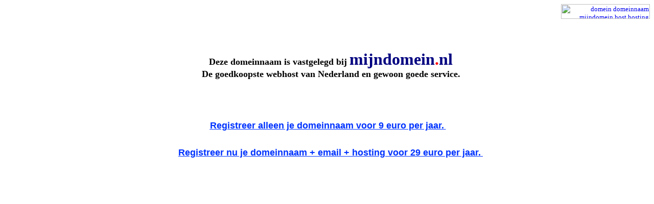

--- FILE ---
content_type: text/html
request_url: https://bankac.nl/
body_size: 752
content:
<meta http-equiv="Content-Type" content="text/html; charset=iso-8859-1">
<meta content="De goedkoopste webhost van nederland, hosting voor .29,- incl per jaar Je domeinnaam + email
 + je website hosten kost nu 29,- euro (inc btw) per jaar. Goedkoopste in Nederland en gewoon goede service" name="Description">
<meta content="domein domeinnaam mijndomein host hosting gehost email goedkoop traffic domeinregistratie eigen
 site nl nederland DVD muziek mp3 startpagina pagina index zoeken support helpdesk verkeer per maand 100MB schijfruimte 10 ema
iladressen 30 MB per emailadres" name="Keywords">
<meta content="all,follow" name="Robots">
<meta content="De goedkoopste webhost van nederland, hosting voor .29,- incl per jaar Je domeinnaam + email
 + je website hosten kost nu 29,- euro (inc btw) per jaar. Goedkoopste in Nederland en gewoon goede service" name="Description">
<meta content="domein domeinnaam mijndomein host hosting gehost email goedkoop traffic domeinregistratie eigen
 site nl nederland DVD muziek mp3 startpagina pagina index zoeken support helpdesk verkeer per maand 100MB schijfruimte 10 ema
iladressen 30 MB per emailadres" name="Keywords"><font face="arial" size="4">
<p align="right"><font face="Verdana" size="2"><a href="http://www.mijndomein.nl/index.php?rf=1048" target="_blank">
<img style="margin: 0px;" title="domein domeinnaam mijndomein host hosting gehost email goedkoop traffic domeinregistratie eigen site nl nederland DVD muziek mp3 startpagina pagina index zoeken support helpdesk verkeer per maand 100MB schijfruimte 10 emailadressen 30 MB per emailadres" height="29" alt="domein domeinnaam mijndomein host hosting gehost email goedkoop traffic domeinregistratie eigen site nl nederland DVD muziek mp3 startpagina pagina index zoeken support helpdesk verkeer per maand 100MB schijfruimte 10 emailadressen 30 MB per emailadres" src="http://www.mijndomein.nl/img/logo_klein.gif" width="174" border="0"></a></font></p>
<div><font face="Verdana" color="#000000" size="2">&nbsp;</font></div>
<div><font size="5"><strong><font face="Verdana">&nbsp;</font></strong></font></div>
<div align="center"><strong><font face="Verdana">   Deze domeinnaam is vastgelegd bij </font></strong><strong><font face="Verdana" color="#000080" size="6">mijndomein<font color="#ff0000">.</font>nl</font></strong></div>
<div align="center"><span style="font-size: 12pt; font-family: 'Times New Roman';"><font face="Verdana" size="2"><strong><font size="4">   De goedkoopste webhost van Nederland en gewoon goede service.</font></strong> </font></span></div>
<div style="margin: 0cm 0cm 0pt;" class="MsoNormal" align="center"><span style="font-size: 12pt; font-family: 'Times New Roman';"><font size="2"><strong>&nbsp;</strong></font></span></div>
<div style="margin: 0cm 0cm 0pt;" class="MsoNormal" align="center"><span style="font-size: 12pt; font-family: 'Times New Roman';"><font size="2"><strong>&nbsp;</strong></font></span></div>
<div style="margin: 0cm 0cm 0pt;" class="MsoNormal" align="center"><span style="font-size: 12pt; font-family: 'Times New Roman';"><font size="2">      </font></span></div>
<div style="margin: 0cm 0cm 0pt;" class="MsoNormal" align="center"><span style="font-size: 12pt; font-family: 'Times New Roman';"><font size="2">&nbsp;</font></span></div>
<div style="margin: 0cm 0cm 0pt;" class="MsoNormal" align="center"><span style="font-size: 12pt; font-family: 'Times New Roman';"><font size="2">&nbsp;</font></span></div>
<div style="margin: 0cm 0cm 0pt;" class="MsoNormal" align="center"><span style="font-size: 12pt; font-family: 'Times New Roman';"><font size="2"><font color="#0033ff">      </font><a href="http://www.mijndomein.nl/index.php?rf=1047" target="_self"><font face="Arial"><font color="#0033ff"><font size="4"><u><strong>Registreer alleen je domeinnaam voor 9 euro per jaar.</strong></u></font> </font></font></a><strong><font color="#0033ff">     </font></strong></font></span></div>
<div style="margin: 0cm 0cm 0pt;" class="MsoNormal" align="center"><span style="font-size: 12pt; font-family: 'Times New Roman';"><strong><font color="#0033ff" size="2">&nbsp;</font></strong></span></div>
<div style="margin: 0cm 0cm 0pt;" class="MsoNormal" align="center"><span style="font-size: 12pt; font-family: 'Times New Roman';"><strong><font color="#0033ff" size="2">&nbsp;</font></strong></span></div>
<div style="margin: 0cm 0cm 0pt;" class="MsoNormal" align="center"><span style="font-size: 12pt; font-family: 'Times New Roman';"><font size="2"><strong><font color="#0033ff">      </font><a href="http://www.mijndomein.nl/index.php?rf=1048" target="_self"><font face="Arial" color="#0033ff" size="4"><u>Registreer nu je domeinnaam + email + hosting voor 29 euro per jaar.</u></font></a></strong><font face="Arial" color="#0033ff"><u>&nbsp;</u></font></font></span><span style="font-size: 12pt; font-family: 'Times New Roman';"><font size="2"><font face="Arial" color="#0033ff">  </font></font></span></div>
<div style="margin: 0cm 0cm 0pt;" class="MsoNormal"><span style="font-size: 12pt; font-family: 'Times New Roman';"><font size="2"><font face="Arial" color="#0033ff">&nbsp;</font></font></span></div></font>